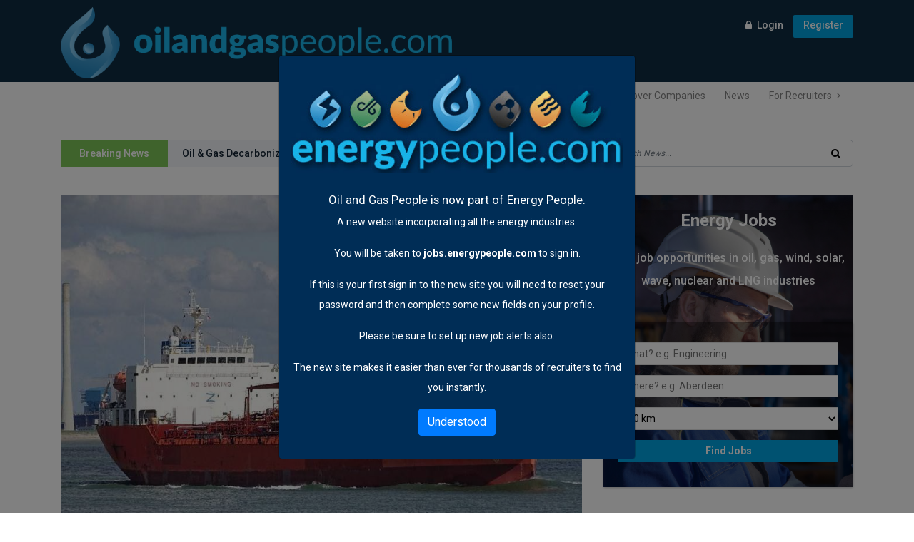

--- FILE ---
content_type: text/html; charset=utf-8
request_url: https://www.oilandgaspeople.com/news/story/successful-rescue-of-zodiac-s-tanker-from-pirate-attack-off-somalia-coast
body_size: 39103
content:
<!DOCTYPE html>
<html lang="en" class="h-100">

<head>
    <!-- Global site tag (gtag.js) - Google Analytics -->
    <script async src="https://www.googletagmanager.com/gtag/js?id=UA-10000584-1"></script>
    <script>
        window.dataLayer = window.dataLayer || [];
        function gtag() { dataLayer.push(arguments); }
        gtag('js', new Date());
        gtag('config', 'UA-10000584-1');
    </script>

    <meta http-equiv="Content-Type" content="text/html; charset=utf-8" />
    <meta name="description" content="Initially reported as targeted and boarded, the tanker's 22 crew members are confirmed to be safe and unharmed.">
    <meta http-equiv="X-UA-Compatible" content="IE=edge">
    <meta name="viewport" content="width=device-width, initial-scale=1, shrink-to-fit=no">
    <!-- The above 4 meta tags *must* come first in the head; any other head content must come *after* these tags -->
                <meta name="keywords" content="Accidents &amp; Incidents, Vessel Acquisition">
            <meta property="og:title" content="Successful Rescue of Zodiac&amp;#39;s Tanker from Pirate Attack off Somalia Coast">
            <meta property="og:image" content="https://www.oilandgaspeople.com/Media/202311/Central-Park-cargo-ship20231127104339895.jpeg">
            <meta property="og:description" content="Initially reported as targeted and boarded, the tanker&amp;#39;s 22 crew members are confirmed to be safe and unharmed.">
            <meta property="og:url" content="https://www.oilandgaspeople.com/news/story/successful-rescue-of-zodiac-s-tanker-from-pirate-attack-off-somalia-coast">
            <meta property="og:type" content="article">
            <meta property="og:image:alt" content="Central-Park-cargo-ship.jpeg">

    <!-- Title -->
    <title>Successful Rescue of Zodiac&#39;s Tanker from Pirate Attack off Somalia Coast - Oil and Gas People</title>
    <!-- Favicon -->
    <link rel="icon" href="/img/core-img/oag/favicon.ico">
    <link rel="stylesheet" href="/css/style.min.css?ver=1.2.2">
    <link rel="stylesheet" href="/css/oilandgaspeople.css?ver=1.2.2">

    <link rel="stylesheet" href="https://stackpath.bootstrapcdn.com/font-awesome/4.7.0/css/font-awesome.min.css">

    
<style>

        .imageCredits {
            font-size: x-small;
        }

        @media only screen and (max-width: 767px) {
            .newspaper-tags ul.d-flex {
                display: initial !important;
            }
        }

        .newspaper-tags ul.d-flex li a:after {
            content: ", ";
        }

        .newspaper-tags ul.d-flex li:last-child a:after {
            content: "";
        }

        .video-container {
            position: relative;
            padding-bottom: 56.25%;
            padding-top: 30px; height: 0; overflow: hidden;
        }

        .video-container iframe,
        .video-container object,
        .video-container embed {
            position: absolute;
            top: 0;
            left: 0;
            width: 100%;
            height: 100%;
        }

        .fb-like {
            margin-bottom: 30px;
        }


</style>

    
</head>

<body class="h-100">

    
    <script>
        window.fbAsyncInit = function() {
            FB.init({
                appId      : '250822245971196',
                xfbml      : true,
                version    : 'v7.0'
            });
            FB.AppEvents.logPageView();
        };

        (function(d, s, id){
            var js, fjs = d.getElementsByTagName(s)[0];
            if (d.getElementById(id)) {return;}
            js = d.createElement(s); js.id = id;
            js.src = "https://connect.facebook.net/en_US/sdk.js";
            fjs.parentNode.insertBefore(js, fjs);
        }(document, 'script', 'facebook-jssdk'));
    </script>


    <div class="d-flex flex-column h-100">

        <!-- ##### Header Area Start ##### -->
        <header class="header-area">

            <!-- Top Header Area -->
            <div class="top-header-area">
                <div class="container">
                    <div class="row">
                        <div class="col-12">
                            <div class="top-header-content d-flex align-items-center justify-content-between">
                                <!-- Logo -->
                                <div class="logo d-flex align-items-center">
                                    <a href="/"><img src="/img/core-img/oag/logo.png" alt="Site Logo" style="height: 100px;"></a>
                                </div>
                                <!-- Login Search Area -->
                                <div class="login-search-area d-flex flex-column align-items-center">
                                    <!-- Search Form -->
                                    
                                    <!-- Login -->
                                    <div class="login d-flex flex-row-reverse">
                                        <a href="https://jobs.energypeople.com/user/register" class="register-button">Register</a>
                                        <a href="https://jobs.energypeople.com/user/login?current=node/172" class="login-button">Login</a>

                                    </div>
                                </div>
                            </div>
                        </div>
                    </div>
                </div>
            </div>

            <!-- Navbar Area -->
            <div class="newspaper-main-menu" id="stickyMenu">
                <div class="classy-nav-container breakpoint-off">
                    <div class="container">
                        <!-- Menu -->
                        <nav class="classy-navbar justify-content-between" id="newspaperNav">

                            <!-- Logo -->
                            <div class="logo">
                                <a href="/"><img src="/img/core-img/oag/logo.png" alt=""></a>
                            </div>

                            <!-- Navbar Toggler -->
                            <div class="classy-navbar-toggler">
                                <span class="navbarToggler"><span></span><span></span><span></span></span>
                            </div>

                            <!-- Menu -->
                            <div class="classy-menu">

                                <!-- close btn -->
                                <div class="classycloseIcon">
                                    <div class="cross-wrap"><span class="top"></span><span class="bottom"></span></div>
                                </div>

                                <!-- Nav Start -->
                                <div class="classynav">
                                    <ul>
                                        <li><a href="/">Home</a></li>
                                        <li><a href="https://jobs.energypeople.com/resume">My CV</a></li>
                                        <li><a href="https://jobs.energypeople.com/jobs">Find Jobs</a></li>
                                        <li><a href="https://jobs.energypeople.com/companies">Discover Companies</a></li>
                                            <li>
                                                    <a href="/News/Category/oil-and-gas-news">News</a>
                                            </li>
                                        <li><a href="https://jobs.energypeople.com/recruiter" class="for-recruiters">For recruiters</a></li>
                                        <li><a href="https://jobs.energypeople.com/user/login?current=node/172r" class="login-main-nav">Login</a></li>
                                        <li><a href="https://jobs.energypeople.com/user/register" class="recruiter-main-nav">Register</a></li>
                                    </ul>
                                </div>
                                <!-- Nav End -->
                            </div>
                        </nav>

                        <div class="nav-clearfix"></div>
                    </div>
                </div>
            </div>
        </header>
        <!-- ##### Header Area End ##### -->


        



<!-- ##### Hero Area Start ##### -->
<div class="hero-area">
    <div class="container">
        <div class="row align-items-center">
            <div class="col-12 col-lg-8">
                <!-- Breaking News Widget -->
                <div class="breaking-news-area d-flex align-items-center">
                    <div class="news-title">
                        <p>Breaking News</p>
                    </div>
                    <div id="breakingNewsTicker" class="ticker">
                        <ul>
                                <li><a href="/news/story/oil---gas-decarbonization-charter--50-industry-players-commit-to-historic-action-at-cop28">Oil &amp; Gas Decarbonization Charter: 50 Industry Players Commit to Historic Action at COP28</a></li>
                                <li><a href="/news/story/historic-breakthrough-for-marine-conservation--eodex-uk-clears-over-80-offshore-munitions-in-the-moray-firth">Historic Breakthrough for Marine Conservation: EODEX UK Clears Over 80 Offshore Munitions in the Moray Firth</a></li>
                                <li><a href="/news/story/uk-to-implement-annual-north-sea-oil-and-gas-licensing-rounds--emphasizing-energy-security-amid-net-zero-goals">UK to Implement Annual North Sea Oil and Gas Licensing Rounds </a></li>
                        </ul>
                    </div>
                </div>

            </div>

            <!-- Hero Add -->
            <div class="col-12 col-lg-4">
                <div class="hero-add">
                    <form action="/Home/Search" method="post">
                        <input type="search" name="searchCriteria" class="form-control" placeholder="Search News...">
                        <button type="submit"><i class="fa fa-search" aria-hidden="true"></i></button>
                    </form>
                </div>
            </div>
        </div>
    </div>
</div>
<!-- ##### Hero Area End ##### -->
<!-- ##### Blog Area Start ##### -->
<div class="blog-area section-padding-0-80">
    <div class="container">
        <div class="row">
            <div class="col-12 col-lg-8">

                <div class="blog-posts-area">

                    <!-- Single Featured Post -->
                    <article>
                    <div class="single-blog-post featured-post single-post">
                        <div class="post-thumb">
                            <img src="/Media/202311/Central-Park-cargo-ship20231127104339895.jpeg" alt="Central-Park-cargo-ship.jpeg" title="Central-Park-cargo-ship.jpeg">
                        </div>
                        <div class="post-data">
                            <a href="/news/category/oil-and-gas-news" class="post-catagory">Oil and Gas News</a>
                            <a href="#" class="post-title">
                                <h6>Successful Rescue of Zodiac&#39;s Tanker from Pirate Attack off Somalia Coast</h6>
                            </a>
                            <div class="post-meta">
                                <div class="row">
                                    <div class="col">
                                        <p class="post-author">Posted 27/11/2023 10:44</p>
                                    </div>
                                    <div class="col">
                                        <div class="fb-like" data-width="" data-layout="button" data-action="like" data-size="small" data-share="true">
                                        </div>
                                    </div>
                                </div>

                                <p>The chemical tanker Central Park, flying the Liberian flag and owned by UK-based Zodiac Maritime, has been successfully freed from pirate clutches off the coast of Somalia, according to the U.S. Central Command. Initially reported as targeted and boarded, the tanker's 22 crew members are confirmed to be safe and unharmed.</p>
<p>Contrary to initial speculations linking the attack to Houthi rebels in an Israeli-related context, the incident appears unrelated. Yemeni Armed Forces had recently claimed responsibility for seizing an 'Israeli ship,' the Galaxy Leader, in retaliation against Israel's ongoing conflict with Hamas.</p>
<p>Zodiac Maritime, controlled by Eyal Ofer, released an official statement confirming the safety of the tanker, crew, and cargo. The Turkish master of Central Park issued a distress call around 6 am local time on Sunday during a pirate attack in the International Recommended Transit Corridor, 54 nautical miles off the Somali coast. The pirates successfully boarded, prompting the crew to seek refuge in the ship's secure citadel.</p>
<p>Zodiac Maritime expressed gratitude to its team in London and international naval coalition partners for their prompt response. The USS MASON, part of the coalition counter-piracy task force, responded to the distress call, demanding the release of the vessel. The pirates eventually surrendered, with the U.S. Navy apprehending the individuals for questioning.</p>
<p>Despite heightened security concerns in the maritime sector, the incident is unrelated to warnings from Houthi forces about targeting ships associated with Israel in the Red Sea. The USS MASON also faced two ballistic missiles fired from Houthi-controlled areas, with no reported injuries or damage during the incident. General Michael Erik Kurilla emphasized the importance of maritime domain security for regional stability.</p>
                                
                                <div class="newspaper-post-like d-flex align-items-center justify-content-between">
                                    <!-- Tags -->
                                    <div class="newspaper-tags d-flex">
                                            <span>Tags:</span>
                                            <ul class="d-flex">
                                                    <li><a href="/news/tag/accidents---incidents">Accidents &amp; Incidents</a></li>
                                                    <li><a href="/news/tag/vessel-acquisition">Vessel Acquisition</a></li>
                                            </ul>
                                    </div>
                                </div>
                            </div>
                        </div>
                    </div>
                    </article>

                    <!-- Comment Area Start -->
                    <div class="comment_area clearfix">
                        <div class="fb-comments" data-href="https://www.oilandgaspeople.com/news/story/successful-rescue-of-zodiac-s-tanker-from-pirate-attack-off-somalia-coast" data-width="" data-numposts="5"></div>
                    </div>

                    <div class="post-a-comment-area section-padding-80-0">

                    </div>
                </div>

            </div>

            <div class="col-12 col-lg-4">
                <div class="blog-sidebar-area">
                    <!-- Job Search Widget-->

<div class="job-search-widget job-search-widget-sidebar mb-50">

    <div class="job-search-holder">

        <h4>Energy Jobs</h4>
        <p>Find job opportunities in oil, gas, wind, solar, wave, nuclear and LNG  industries</p>

        <div class="job-search-bottom-inner">
            <form method="get" action="https://jobs.energypeople.com/jobs">

                <div class="edit-search-holder">
                    <input class="auto_submit form-text form-autocomplete" data-search-api-autocomplete-search="search_api_views_job_search" placeholder="What? e.g. Engineering" type="text" id="edit-search" name="search" value="" size="30" maxlength="128">
                </div>

                <div class="edit-job-geo-location-holder">
                    <input type="hidden" id="edit-search-autocomplete" value="https://jobs.energypeople.com/sapi_autocomplete.php?machine_name=search_api_views_job_search" disabled="disabled" class="autocomplete">
                    <input id="edit-job-geo-location" type="text" name="job_geo_location" value="" placeholder="Where? e.g. Aberdeen">
                </div>

                <div class="edit-radius-holder">
                    <select class="formawesome-enhanced form-select" id="edit-radius" name="radius">
                        <option value="">-</option>
                        <option value="5">5 km</option>
                        <option value="25">25 km</option>
                        <option value="50" selected="selected">50 km</option>
                        <option value="100">100 km</option>
                        <option value="200">200 km</option>
                    </select>
                </div>

                <div class="submit-holder">
                    <input type="submit" id="edit-submit-job-search" name="Find Jobs" value="Find Jobs" class="form-submit button button--primary">
                </div>

                <input class="latitude" data-geo="lat" type="hidden" name="lat" value="">
                <input class="longitude" data-geo="lng" type="hidden" name="lon" value="">
                <input class="country" data-geo="country" type="hidden" name="country" value="">
                <input class="administrative_area_level_1" data-geo="administrative_area_level_1" type="hidden" name="administrative_area_level_1" value="">
            </form>
        </div>

    </div>

</div>

<!-- Latest Posts Widget -->
<div class="latest-posts-widget mb-50">

        <!-- Single Featured Post -->
        <div class="single-blog-post small-featured-post d-flex">
            <div class="post-thumb">
                <a href="#"><img src="/Media/202501/thumbnails/Screenshot%202025-01-22%20at%2018.12.0420250122181226687.png" width="100" height="100" alt="OFFSHORE PETROLEUM REGULATOR FOR ENVIRONMENT AND DECOMMISSIONING" title="OFFSHORE PETROLEUM REGULATOR FOR ENVIRONMENT AND DECOMMISSIONING" /></a>
            </div>
            <div class="post-data">
                <a href="/news/category/oil-and-gas-jobs" class="post-catagory">Oil and Gas Jobs</a>
                <div class="post-meta">
                    <a href="/news/story/senior-environmental-inspector" class="post-title">
                        <h6>Senior Environmental Inspector</h6>
                    </a>
                    <p class="post-date"><span>6:12 PM</span> | <span>Jan 22</span></p>
                </div>
            </div>
        </div>
        <!-- Single Featured Post -->
        <div class="single-blog-post small-featured-post d-flex">
            <div class="post-thumb">
                <a href="#"><img src="/Media/202309/thumbnails/bigstock-Aerial-View-Of-Tender-Drilling-240308749-scaled-e163516407879820230901121613826.jpg" width="100" height="100" alt="bigstock-Aerial-View-Of-Tender-Drilling-240308749-scaled-e1635164078798.jpg" title="bigstock-Aerial-View-Of-Tender-Drilling-240308749-scaled-e1635164078798.jpg" /></a>
            </div>
            <div class="post-data">
                <a href="/news/category/oil-and-gas-news" class="post-catagory">Oil and Gas News</a>
                <div class="post-meta">
                    <a href="/news/story/equinor-completes-full-divestment-of-oil-assets-in-azerbaijan" class="post-title">
                        <h6>Equinor Completes Full Divestment of Oil Assets in Azerbaijan</h6>
                    </a>
                    <p class="post-date"><span>2:55 PM</span> | <span>Dec 22</span></p>
                </div>
            </div>
        </div>
        <!-- Single Featured Post -->
        <div class="single-blog-post small-featured-post d-flex">
            <div class="post-thumb">
                <a href="#"><img src="/Media/202307/thumbnails/shell-signage-0120230707094812343.jpg" width="100" height="100" alt="top of a sign displaying the shell logo" title="shell sign" /></a>
            </div>
            <div class="post-data">
                <a href="/news/category/oil-and-gas-news" class="post-catagory">Oil and Gas News</a>
                <div class="post-meta">
                    <a href="/news/story/shell-initiates-additional-job-cuts-to-enhance-competitiveness-and-trim-costs" class="post-title">
                        <h6>Shell Initiates Additional Job Cuts to Enhance Competitiveness and Trim Costs</h6>
                    </a>
                    <p class="post-date"><span>2:52 PM</span> | <span>Dec 22</span></p>
                </div>
            </div>
        </div>
        <!-- Single Featured Post -->
        <div class="single-blog-post small-featured-post d-flex">
            <div class="post-thumb">
                <a href="#"><img src="/Media/202308/thumbnails/10a5b197277bdf19e9e0966e983fbac420230823120115603.jpg" width="100" height="100" alt="10a5b197277bdf19e9e0966e983fbac4.jpg" title="10a5b197277bdf19e9e0966e983fbac4.jpg" /></a>
            </div>
            <div class="post-data">
                <a href="/news/category/lng-news" class="post-catagory">LNG News</a>
                <div class="post-meta">
                    <a href="/news/story/red-sea-tanker-traffic-plummets-amid-middle-east-tensions--raising-global-trade-concerns" class="post-title">
                        <h6>Red Sea Tanker Traffic Plummets Amid Middle East Tensions, Raising Global Trade Concerns</h6>
                    </a>
                    <p class="post-date"><span>2:44 PM</span> | <span>Dec 22</span></p>
                </div>
            </div>
        </div>
        <!-- Single Featured Post -->
        <div class="single-blog-post small-featured-post d-flex">
            <div class="post-thumb">
                <a href="#"><img src="/Media/202311/thumbnails/41_index20231103144804954.jpg" width="100" height="100" alt="41_index.jpg" title="41_index.jpg" /></a>
            </div>
            <div class="post-data">
                <a href="/news/category/oil-and-gas-news" class="post-catagory">Oil and Gas News</a>
                <div class="post-meta">
                    <a href="/news/story/eight-eu-countries-pledge-to-eliminate-fossil-fuels-from-power-systems-by-2035" class="post-title">
                        <h6>Eight EU Countries Pledge to Eliminate Fossil Fuels from Power Systems by 2035</h6>
                    </a>
                    <p class="post-date"><span>1:42 PM</span> | <span>Dec 20</span></p>
                </div>
            </div>
        </div>
        <!-- Single Featured Post -->
        <div class="single-blog-post small-featured-post d-flex">
            <div class="post-thumb">
                <a href="#"><img src="/Media/202307/thumbnails/Trinidad-_2013_0521da37ca9c-5761-4e99-a22c-18979aa55d0b20230731105637393.jpg" width="100" height="100" alt="Trinidad-_2013_0521da37ca9c-5761-4e99-a22c-18979aa55d0b.jpg" title="Trinidad-_2013_0521da37ca9c-5761-4e99-a22c-18979aa55d0b.jpg" /></a>
            </div>
            <div class="post-data">
                <a href="/news/category/oil-and-gas-news" class="post-catagory">Oil and Gas News</a>
                <div class="post-meta">
                    <a href="/news/story/santos-secures-approval-for-drilling-plan-in-barossa-gas-project" class="post-title">
                        <h6>Santos Secures Approval for Drilling Plan in Barossa Gas Project</h6>
                    </a>
                    <p class="post-date"><span>1:29 PM</span> | <span>Dec 20</span></p>
                </div>
            </div>
        </div>

</div>

    <!-- Popular News Widget -->
    <div class="popular-news-widget mb-50">
        <h3>Popular News</h3>

            <!-- Single Popular Blog -->
            <div class="single-popular-post d-flex">
                <div class="post-thumb">
                    <a href="#"><img src="/Media/202501/thumbnails/Screenshot%202025-01-22%20at%2018.12.0420250122181226687.png" width="100" height="100" alt="OFFSHORE PETROLEUM REGULATOR FOR ENVIRONMENT AND DECOMMISSIONING" title="OFFSHORE PETROLEUM REGULATOR FOR ENVIRONMENT AND DECOMMISSIONING" /></a>
                </div>
                <div class="post-data">
                    <a href="/news/story/senior-environmental-inspector">
                        <h6> Senior Environmental Inspector</h6>
                    </a>
                    <p>Jan 22, 2025</p>
                </div>
            </div>
            <!-- Single Popular Blog -->
            <div class="single-popular-post d-flex">
                <div class="post-thumb">
                    <a href="#"><img src="/Media/202308/thumbnails/10a5b197277bdf19e9e0966e983fbac420230823120115603.jpg" width="100" height="100" alt="10a5b197277bdf19e9e0966e983fbac4.jpg" title="10a5b197277bdf19e9e0966e983fbac4.jpg" /></a>
                </div>
                <div class="post-data">
                    <a href="/news/story/red-sea-tanker-traffic-plummets-amid-middle-east-tensions--raising-global-trade-concerns">
                        <h6> Red Sea Tanker Traffic Plummets Amid Middle East Tensions, Raising Global Trade Concerns</h6>
                    </a>
                    <p>Dec 22, 2023</p>
                </div>
            </div>
            <!-- Single Popular Blog -->
            <div class="single-popular-post d-flex">
                <div class="post-thumb">
                    <a href="#"><img src="/Media/202307/thumbnails/Trinidad-_2013_0521da37ca9c-5761-4e99-a22c-18979aa55d0b20230731105637393.jpg" width="100" height="100" alt="Trinidad-_2013_0521da37ca9c-5761-4e99-a22c-18979aa55d0b.jpg" title="Trinidad-_2013_0521da37ca9c-5761-4e99-a22c-18979aa55d0b.jpg" /></a>
                </div>
                <div class="post-data">
                    <a href="/news/story/santos-secures-approval-for-drilling-plan-in-barossa-gas-project">
                        <h6> Santos Secures Approval for Drilling Plan in Barossa Gas Project</h6>
                    </a>
                    <p>Dec 20, 2023</p>
                </div>
            </div>
            <!-- Single Popular Blog -->
            <div class="single-popular-post d-flex">
                <div class="post-thumb">
                    <a href="#"><img src="/Media/202309/thumbnails/bigstock-Aerial-View-Of-Tender-Drilling-240308749-scaled-e163516407879820230901121613826.jpg" width="100" height="100" alt="bigstock-Aerial-View-Of-Tender-Drilling-240308749-scaled-e1635164078798.jpg" title="bigstock-Aerial-View-Of-Tender-Drilling-240308749-scaled-e1635164078798.jpg" /></a>
                </div>
                <div class="post-data">
                    <a href="/news/story/equinor-completes-full-divestment-of-oil-assets-in-azerbaijan">
                        <h6> Equinor Completes Full Divestment of Oil Assets in Azerbaijan</h6>
                    </a>
                    <p>Dec 22, 2023</p>
                </div>
            </div>
            <!-- Single Popular Blog -->
            <div class="single-popular-post d-flex">
                <div class="post-thumb">
                    <a href="#"><img src="/Media/202309/thumbnails/IMG_3704a-1024x76820230918115237474.jpg" width="100" height="100" alt="IMG_3704a-1024x768.jpg" title="IMG_3704a-1024x768.jpg" /></a>
                </div>
                <div class="post-data">
                    <a href="/news/story/scotland-s-budget--focus-on-green-economy-and-offshore-wind">
                        <h6> Scotland&#39;s Budget: Focus on Green Economy and Offshore Wind</h6>
                    </a>
                    <p>Dec 20, 2023</p>
                </div>
            </div>
            <!-- Single Popular Blog -->
            <div class="single-popular-post d-flex">
                <div class="post-thumb">
                    <a href="#"><img src="/Media/202111/thumbnails/238-1024x68120211116183402445.jpg" width="100" height="100" alt="238-1024x681.jpg" title="238-1024x681.jpg" /></a>
                </div>
                <div class="post-data">
                    <a href="/news/story/u-s--proceeds-with-gulf-of-mexico-oil-auction-following-delays">
                        <h6> U.S. Proceeds with Gulf of Mexico Oil Auction Following Delays</h6>
                    </a>
                    <p>Dec 20, 2023</p>
                </div>
            </div>

    </div>



<!-- Newsletter Widget -->
<div class="newsletter-widget mb-50">
    <h4>Newsletter</h4>
    <p>Subscribe to weekly news.</p>
    <form action="https://oilandgaspeople.us1.list-manage.com/subscribe/post?u=d9a529292fb7411024a92591c&amp;id=f191967e0a" method="post" id="mc-embedded-subscribe-form" name="mc-embedded-subscribe-form" class="validate" target="_blank" novalidate>
        <input type="email" value="" name="EMAIL" class="required email" id="mce-EMAIL" placeholder="Email Address" required="required">
        <input type="text" value="" name="FNAME" class="" id="mce-FNAME" placeholder="First Name">
        <input type="text" value="" name="LNAME" class="" id="mce-LNAME" placeholder="Last Name">
        <div id="mce-responses">
            <div class="response" id="mce-error-response" style="display:none"></div>
            <div class="response" id="mce-success-response" style="display:none"></div>
        </div>
        <div style="position: absolute; left: -5000px;" aria-hidden="true"><input type="text" name="b_d9a529292fb7411024a92591c_f191967e0a" tabindex="-1" value=""></div>
        <button type="submit" value="Subscribe" name="subscribe" id="mc-embedded-subscribe" class="btn w-100">Subscribe</button>
    </form>
</div>

                </div>
            </div>
        </div>
    </div>
</div>
<!-- ##### Blog Area End ##### -->



        <!-- ##### Footer Area Start ##### -->
        <footer class="footer-area mt-auto">

            <!-- Main Footer Area -->
            <div class="main-footer-area">
                <div class="container">
                    <div class="row">

                        <!-- Footer Widget Area -->
                        <div class="col-12 col-sm-6 col-lg-3">
                            <div class="footer-widget-area mt-80">
                                <!-- Title -->
                                <h4 class="widget-title">For New Clients</h4>
                                <!-- List -->
                                <ul class="list">
                                    <li><a href="/Services/Marketing">Marketing Overview</a></li>
                                    <li><a href="/Services/Recruitment">Recruitment Overview</a></li>
                                </ul>
                                <ul class="social-icons">
                                    <li><a href="https://www.facebook.com/EnergyPeeps/" rel="nofollow" target="_blank"><i class="fa fa-facebook-f" aria-hidden="true"></i><span>Facebook</span></a></li>
                                    <li><a href="https://twitter.com/oilandgaspeople" rel="nofollow" target="_blank"><i class="fa fa-twitter" aria-hidden="true"></i><span>Twitter</span></a></li>
                                    <li><a href="https://www.linkedin.com/company/28772879/" target="_self"><i class="fa fa-linkedin" aria-hidden="true"></i><span>LinkedIn</span></a></li>
                                    <li><a href="https://www.instagram.com/energy.people/" rel="nofollow" target="_blank"><i class="fa fa-instagram" aria-hidden="true"></i><span>Instagram</span></a></li>
                                </ul>
                            </div>
                        </div>

                        <!-- Footer Widget Area -->
                        <div class="col-12 col-sm-6 col-lg-3">
                            <div class="footer-widget-area mt-80">
                                <!-- Title -->
                                <h4 class="widget-title">For Recruiters</h4>
                                <!-- List -->
                                <ul class="list">
                                    <li><a href="https://jobs.energypeople.com/search/resume">Search Candidates</a></li>
                                    <li><a href="https://jobs.energypeople.com/manage/job">Advertise Jobs</a></li>
                                    <li><a href="/Services/Recruitment">Recruitment Options</a></li>
                                    <li><a href="/Services/Marketing">Marketing Options</a></li>
                                </ul>
                            </div>

                        </div>

                        <!-- Footer Widget Area -->
                        <div class="col-12 col-sm-6 col-lg-3">
                            <div class="footer-widget-area mt-80">
                                <!-- Title -->
                                <h4 class="widget-title">For Applicants</h4>
                                <!-- List -->
                                <ul class="list">
                                    <li><a href="https://jobs.energypeople.com/resume">My CV</a></li>
                                    <li><a href="https://jobs.energypeople.com/jobs">Find Job</a></li>
                                    <li><a href="https://jobs.energypeople.com/companies">Discover Companies</a></li>
                                    <li><a href="/Home/Privacy">Privacy Policy</a></li>
                                </ul>
                            </div>
                        </div>

                        <!-- Footer Widget Area -->
                        <div class="col-12 col-sm-6 col-lg-3">
                            <div class="footer-widget-area mt-80">
                                <!-- Title -->
                                <h4 class="widget-title">News</h4>
                                <!-- List -->
                                <ul class="list">
                                    <li><a href="/News/Category/oil-and-gas-news">Oil and Gas Industry News</a></li>
                                    <li><a href="/News/Category/wind-industry-news">Wind Industry News</a></li>
                                    <li><a href="/News/Category/nuclear-power-news">Nuclear Industry News</a></li>
                                    <li><a href="/News/Category/solar-energy-news">Solar Industry News</a></li>
                                    <li><a href="/News/Category/tidal-power-news">Tidal Power Industry News</a></li>
                                    <li><a href="/News/Category/lng-news">LNG Industry News</a></li>
                                </ul>
                            </div>
                        </div>

                    </div>
                </div>
            </div>

            <!-- Bottom Footer Area -->
            <div class="bottom-footer-area">
                <div class="container h-100">

                    <div class="row h-100 align-items-center">
                        <div class="col-12">
                            <!-- Copywrite -->
                            <p>
                                Copyright &copy; 2026 All rights reserved
                            </p>
                        </div>
                    </div>
                </div>
            </div>
        </footer>

            <div id="oagNoticePopUp" class="modal fade" data-backdrop="static" tabindex="-1" role="dialog" aria-labelledby="staticBackdropLabel" aria-hidden="true">

                <div class="modal-dialog modal-dialog-centered" role="document">
                    <div class="modal-content" style="background-color: #002d56; text-align: center;">
                        <div class="modal-body">

                            <div style="background-image: url(/img/popup.jpg); height: 150px; background-size: contain; background-repeat: no-repeat; background-position: center; margin-bottom: 20px;">

                            </div>
                            <p style="color: white !important;">
                                <span style="font-size: 120%">Oil and Gas People is now part of Energy People.</span><br />
                                A new website incorporating all the energy industries.
                            </p>
                            <p style="color: white !important;">
                                You will be taken to <strong>jobs.energypeople.com</strong> to sign in.
                            </p>
                            <p style="color: white !important;">
                                If this is your first sign in to the new site you will need to reset your password and then complete some new fields on your profile.
                            </p>
                            <p style="color: white !important;">
                                Please be sure to set up new job alerts also.
                            </p>
                            <p style="color: white !important;">
                                The new site makes it easier than ever for thousands of recruiters to find you instantly.
                            </p>
                            <p>
                                <button id="notificationUnderstood" type="button" class="btn btn-primary">Understood</button>
                            </p>
                        </div>
                    </div>
                </div>

            </div>
        <!-- ##### Footer Area Start ##### -->
        <!-- ##### All Javascript Files ##### -->
        <script src="https://cdnjs.cloudflare.com/ajax/libs/jquery/2.2.4/jquery.min.js"></script>
        <!-- Popper js -->
        <script src="/js/bootstrap/popper.min.js"></script>
        <!-- Bootstrap js -->
        <script src="https://cdnjs.cloudflare.com/ajax/libs/twitter-bootstrap/4.1.0/js/bootstrap.min.js"></script>
        <!-- All Plugins js -->
        <script src="/js/plugins/plugins.min.js"></script>
        <!-- Active js -->
        <script src="/js/active.js">
        </script>

        

            <script type="text/javascript">

                $(function () {
                    $('#oagNoticePopUp').modal('show');

                    $('#notificationUnderstood').click(function (e) {
                        e.preventDefault();
                        document.cookie = "dismissed=true";
                        $('#oagNoticePopUp').modal('hide');
                    });
                });

            </script>
    </div>

</body>
</html>

